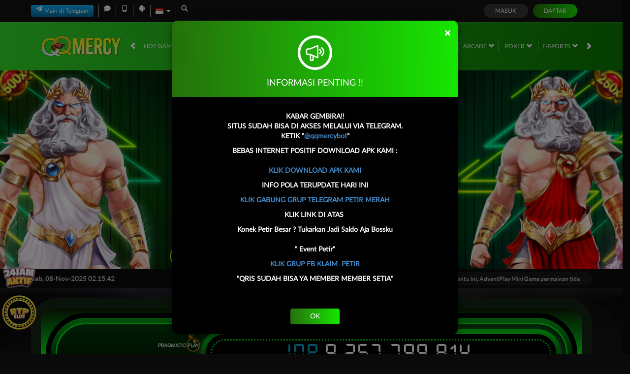

--- FILE ---
content_type: text/css; charset=utf-8
request_url: https://scaffoldinginbirmingham.com/Content/Theme/normad-beta-desktop-dark-green-css?v=eFUJbDH01hhgQW3rnPa8dD8eQCPxZh9cmoKNBIImyzE1
body_size: 9029
content:
.bonus-slider-modal .modal-body{background-color:#171717}.bonus-slider-modal .modal-footer{background-color:#171717;border-color:#171717}.bonus-slider-modal .activation-button{background-color:#18a600;color:#fff}.bonus-slider-modal .activation-button:hover{background-color:#138700;color:#fff}.bonus-slider-modal .close-button{background-color:#454545}.bonus-slider-modal .close-button:hover{background-color:#3e3e3e}.bonus-slider-modal .bonus-form{background-color:#202020;color:#dad9d9;border-top-color:#8c8c8c;box-shadow:0 0 15px rgba(0,0,0,.2)}.bonus-controls-field .bonus-control-button{background-color:#e4e4e4;color:#525252}.bonus-controls-field .bonus-amount{background-color:#0e0e0e;color:#18a600}.bonus-range .bubble{color:#fff;border-color:#18a600;background:#0e0e0e}.bonus-range .bubble::before{border-color:rgba(233,154,1,0);border-top-color:#18a600}.bonus-range .bubble::after{border-color:rgba(14,14,14,0);border-top-color:#0e0e0e}.standard-form-note.claim-note span,.standard-form-note.claim-note strong{color:#fff}.claim-item{background-color:#171d16;color:#2dd80b;border:1px solid #19341a}.claim-item-type .expiration-countdown [data-section]{background:#142b15}.bonus-progress .progress{background:#555}.bonus-progress .progress-bar.progress-bar-success{background:linear-gradient(to right,#a4c165 0%,#6dcf67 100%)}.claim-info-modal h4{color:#fff}.claim-item .claim-button,.claim-item .activation-button,.claim-item .cancellation-button,.claim-item .expiration-button{background-color:#099e00;color:#fff}.claim-item .claim-button{border-color:#e4ff23;color:#000;background:#00ff23;background:-moz-linear-gradient(top,#00ff23 0%,#009d16 100%);background:-webkit-linear-gradient(top,#00ff23 0%,#009d16 100%);background:linear-gradient(to bottom,#00ff23 0%,#009d16 100%)}.claim-item .claim-button:hover,.claim-item .activation-button:hover,.claim-item .cancellation-button:hover,.claim-item .expiration-button:hover{background-color:#0eff00}.contact-us-list li h6{color:#787878;color:#fff}.contact-us-list li a{color:#0ef700}.announcement-outer-container{background-color:#0c0c0c;color:#b5b5b5}.announcement-container>[data-section="announcements"]{background-color:#171717}.home-inner-container{background-color:#122612}.home-progressive-jackpot{background-image:linear-gradient(#0c1c06,#00e419,#0c1c01)}.home-progressive-jackpot .inner-container{background-image:linear-gradient(#05a316,#000)}.home-progressive-jackpot .border-container{border-color:#04e418}.home-progressive-jackpot .jackpot-container,.jackpot-container{background-image:linear-gradient(#00da18,#062009)}.jackpot-container{box-shadow:0 5px 15px #afff9080}.home-progressive-jackpot .jackpot-border-container,.jackpot-border-container{border-color:#04e418}.home-progressive-jackpot .jackpot-currency,.jackpot-currency{color:#0da6d0}.popular-game-title-container{color:#fff}.popular-game-title-container>i{border-bottom-color:#40ad34;border-top-color:#0d0d0d}.popular-game-title-container a{background-color:#0eff00;color:#000}.info-center-container h2{color:#2dd80b}.info-center-container h3{border-left-color:#2aff00}.info-center-container a{color:#0ef700}.info-center-container .panel-group .panel-heading{background-color:#1e1e1e}.info-center-container .panel-group .panel-heading .glyphicon-question-sign{color:#a5a5a5}.info-center-container .panel-group .panel-title a{color:#2aff00}.info-center-container .panel-default>.panel-heading+.panel-collapse .panel-body{background-color:#151515}.about-us-container h5[data-title="safe-and-secure-gaming-environment"]{color:#00b4bf}.about-us-container h5[data-title="customer-experience"]{color:#00bf99}.about-us-container h5[data-title="fast-and-secure-payments"]{color:#9e5bff}.about-us-container h5[data-title="sky-is-not-the-limit"]{color:#ff1688}.about-us-container .inner-box{background-color:#191919;border-color:#0b7900}.about-us-container .game-panel li>p{color:#fff}.message-detail-title{color:#fff;border-bottom-color:#d5d5d5}.replied-message{color:#e0e0e0;border-bottom-color:#26710c}.replied-message[data-creator="true"] .replied-message-content{background-color:#171d16}.replied-message[data-message-type="announcement"]{background-color:#000}.message-table{color:#d5d5d5}.message-table-header .buttons-container a{color:#d5d5d5}.message-table-header .buttons-container a:hover{background-color:#099e00;color:#fff}.message-table-body .checkbox-column,.message-table-body .message-column{border-top-color:#243322}.confirmation-message-modal .modal-header{background-color:#263366;border-bottom-color:#bababa}.confirmation-message-modal h4.modal-title{color:#fff}.confirmation-message-modal .modal-body{background-color:#dbdbec}.confirmation-message-modal .confirm-btn.blank{background:#dcdbed;color:#808080}.confirmation-message-modal .confirm-btn{background:#808080;color:#fff;border-color:#808080}.confirmation-message-modal .confirm-btn:hover{background:#dcdbed;color:#808080}.confirmation-message-modal .confirm-btn.blank:hover{background:#808080;color:#fff}.mobile-app-container .logo-container{background-color:#032300}.mobile-app-container .title-container{color:#2dd80b}.mobile-app-container .link-container a:hover{background-color:#1f1d1a}.mobile-app-container .nav-tabs{border-bottom-color:#2dd80b}.mobile-app-container>.nav-tabs a{color:#ccc}.mobile-app-container .nav-tabs>li.active>a,.mobile-app-container .nav-tabs>li.active>a:hover,.mobile-app-container .nav-tabs>li.active>a:focus{background-color:#111;color:#2dd80b;border-color:#2dd80b;border-bottom-color:transparent}.mobile-app-container .nav>li>a:hover,.mobile-app-container .nav>li>a:focus{background-color:#032300;color:#2dd80b;border-color:#2dd80b #2dd80b #2dd80b}.mobile-app-container .tab-pane .note{color:#f00}.mobile-app-container .tab-pane .important{color:#ff9600}.mobile-app-container a{color:#ccc}.profile-container .section-heading{color:#fff}.profile-container .mobile-info-button{border-color:#0eff00;color:#0eff00}.profile-container .mobile-info-button:hover{background-color:#171d16;color:#fff}.promotion-side-menu,.promotion-list{background-color:#111;border-color:#111}.promotion-side-menu>h5{color:#1eaa14}.promotion-side-menu>a{border-bottom-color:#191714;color:#fff}.promotion-side-menu>a[data-active="true"],.promotion-side-menu>a:hover{background:linear-gradient(to right,#1b800f 0%,#2aff00 100%);border-left-color:#2aff00}.promotion-item{background:linear-gradient(to right,#21421d 0%,#1a2319 100%)}.promotion-item .promotion-footer{color:#fff}.promotion-item .click-for-get-promo-button{background:linear-gradient(to right,#26700c 0%,#16e601 100%);color:#fff}.promotion-item .click-for-get-promo-button:hover{background:linear-gradient(to right,#16e601 0%,#26700c 100%)}.promotion-item-details{background-color:#111;color:#fff}.promotion-item-details .click-for-get-promo-button{background:#26700c;background:linear-gradient(to right,#26700c 0%,#16e601 100%)}.promotion-item-details .click-for-get-promo-button:hover{background:#16e601;background:linear-gradient(to right,#16e601 0%,#26700c 100%)}.register-done-container{color:#d5d5d5}.register-done-container>h2{color:#fff}.register-done-container>h2 span{color:#16e601}.register-done-container>img{background-color:transparent}.register-done-container .btn-deposit{background:#26700c;background:linear-gradient(to left,#26700c 0%,#16e601 100%)}.register-done-container .btn-deposit:hover{background:#26700c;background:linear-gradient(to right,#26700c 0%,#16e601 100%)}.register-done-container .standard-button-group .btn{border-color:#16e601;color:#fff}.register-done-container .standard-button-group .btn:hover{border-color:#363636;background:#363636}.register-done-container .register-verification-done{border-color:#16e601;background:#16e6014f}.register-done-container .register-verification-done .info{color:#fff;border-color:#fff}.register-done-container .register-verification-done a{color:#16e601}.provider-slide{background-color:#0b7800;background-image:linear-gradient(to bottom,#0b7800 0%,#132311 100%);border-color:#16e401}.provider-slide>i{color:#fff}.provider-slide>i:hover{background-color:rgba(255,255,255,.05)}.game-description-container .game-title{color:#fff}.game-description-container .game-description{color:#fff}.progressive-jackpot .jackpot-container{color:#302e2e}.deposit-container .standard-form-note a{color:#fba501}.deposit-container .formatted-balance{color:#fba501}.deposit-container .bank-info{background-color:#242424;background-image:none}.deposit-container .deposit-form-group .form-control{border:1px solid #646464}.deposit-summary-container,.withdrawal-summary-container{border:1px solid #1e1e1e}.deposit-summary-container .deposit-summary-header,.withdrawal-summary-container .withdrawal-summary-header{background-color:#1e1e1e}.deposit-summary-container .deposit-summary-content,.withdrawal-summary-container .withdrawal-summary-content{background-color:#111}.deposit-summary-container .deposit-summary-header .summary-transfer-amount,.withdrawal-summary-container .withdrawal-summary-header .summary-transfer-amount{color:#17dd02}.bank-info{background-color:#141414;background:linear-gradient(to bottom,#141414 0%,#242424 100%)}.bank-info hr{border-top:1px solid #000;border-bottom:1px solid #393939}.bank-info h1,.bank-info h2,.bank-info [data-bank-info="details"] span{color:#fff}.bank-info [data-bank-info="qrcode"]{background-color:transparent}.deposit-container .real-deposit-amount,.deposit-container .deposit-amount input.form-control,.deposit-container .deposit-amount .currency-suffix{color:#17dd02}.withdrawal-container .withdrawal-form-group .form-control{border:1px solid #646464}.withdrawal-container .total-balance{color:#1eaa14;border-bottom:1px solid #0a4200}.withdrawal-container .bank-info{background-color:#242424;background-image:none}[data-container-background="general"]{background-color:#0d0d0d}[data-container-background="home"]{background-color:#0d0d0d}[data-container-background="slots"]{background-color:#0d0d0d}[data-container-background="arcade"]{background-color:#0d0d0d}[data-container-background="crash-game"]{background-color:#0d0d0d}[data-container-background="casino"]{background-color:#000}[data-container-background="race"]{background-color:#000}[data-container-background="others"]{background-color:#0d0d0d}.free-play{color:#d3d3d3}.free-play:hover{color:#fff}.play-now{color:#fff;background:#26700c;background:linear-gradient(to right,#26700c 0%,#16e601 100%)}.play-now:hover{color:#fff;background:#16e601;background:linear-gradient(to right,#16e601 0%,#26700c 100%)}.games-list-container{background-color:rgba(19,27,17,.74)}.games-list-container .filter-section{background-color:#0b7800;background:linear-gradient(to right,#0b7800 0%,#132511 100%)}.games-list-container .filter-section input[type=text]{border-color:#16e301;background:#002301;color:#fff}.games-list-container .filter-section:after{background-color:#0e5407;color:#fff}.games-list-container .category-filter-link{color:#fff}.games-list-container .category-filter-link.active,.games-list-container .category-filter-link:hover{background-color:#0eff00;color:#fff}.game-list-title{background-image:linear-gradient(transparent calc(50% - 1px),#fff 2px,transparent calc(50% + 1px))}.game-list-title>div{background-color:inherit;color:#edeff6}.game-list-title{background-color:#02071c}.provider-outer-container,.game-list,.games-list-container .game-info,.popular-game-title-container+.game-list-container{background-color:#0c0c0c;border-color:#0eff00}.game-list .game-item{background-color:#1fa007;background-image:linear-gradient(to bottom,#1fa007 0%,#184e05 100%)}.game-list .game-name{color:#fff}.game-list .provider-name{color:#32de29}.game-list .link-container{background-color:rgba(6,0,15,.85)}.game-list .wrapper-container:hover{background:#000}.large-game-list-container{background:#151c21bd}.large-game-list-container .section-heading h4{color:#2aff00}.large-game-list-container .large-game-list-section{border:3px solid #0eff00;background:#0c0c0c}.large-game-list-container .large-game-list .play-now{background:#099e00}.large-game-list-container .large-game-list .play-now:hover{background:#0e6b09}.large-game-list-container .large-game-list .free-play{color:#000;background:#fff}.large-game-list-container .large-game-list .free-play:hover{color:#000;background:#b7b4b4}.large-game-list .link-container{background-color:#000000b2}.large-game-list .bottom-link-container{background-color:#091122}.arcade-game-list,.crash-game-game-list{background-color:rgba(3,13,58,.85)}.large-game-list li{background:linear-gradient(180deg,rgba(0,0,0,0) 25%,#36fe16 100%)}.large-game-list img{background:linear-gradient(180deg,#0d0d0d 25%,#003910 100%)}.large-game-list li a.game-info{border-color:#099e00;color:#099e00}.large-game-list li a.game-info:hover,.large-game-list li a.game-info:focus{color:#0ef700;border-color:#0ef700}body{background-color:#0a0a0a}.topbar-container{border-bottom-color:#111;background-color:#111}.topbar-left-section .topbar-item{color:#d5d5d5}.topbar-left-section .topbar-item+.topbar-item{border-left-color:#ccc}.topbar-left-section .topbar-item a{color:#6c6c6c}.topbar-left-section .topbar-item a:hover{color:#0ef700}.topbar-left-section .language-selector-container{color:#fff}.topbar-left-section .language-selector-trigger:after{border-color:transparent;border-top-color:#fff}.topbar-left-section .language-selector-trigger[data-active='true']:after{border-bottom-color:#fff}.topbar-left-section .language-selector{background-color:#0b0917}.topbar-left-section .language-selector li{background-color:#262626}.topbar-left-section .language-selector li:hover{background-color:#0b7800}.site-header{background:linear-gradient(to right,#32de29 0%,#0b7800 100%);box-shadow:inset 0 2px 1px rgba(255,255,255,.1)}.top-menu>li{color:#fff}.top-menu>li+li:before{background:#5db954}.top-menu>li[data-active="true"],.top-menu>li:hover{color:#62ff00}.top-menu .game-list-container{background-color:rgba(2,25,0,.98);border-bottom-color:#32de29}.top-menu .games-container>li{background:linear-gradient(180deg,rgba(0,0,0,0) 25%,#36fe16 100%)}.top-menu .games-container>li:hover>a{background-color:rgba(73,119,52,.3)}.top-menu .games-container>li>a img{background:linear-gradient(180deg,#0d0d0d 25%,#003910 100%)}.site-content-container{background-color:#0d0d0d}.site-contacts{background:#0eff00;background-image:linear-gradient(to bottom,#0eff00 0%,#184e05 100%)}.site-contacts .contact-list li a{background-color:#0c0c0c;color:#fff}.site-contacts .contact-list li a i{background-color:#26720c}.site-info-container{background-color:#141414}.site-info-container .section-title{color:#d5d5d5}.site-info-inner-container{color:#828282}.site-info-inner-container .site-links-container{border-color:#353535}.site-info-inner-container .footer-links li a,.footer-links li a{color:#7f8e73}.site-info-inner-container .footer-links li a:hover,.footer-links li a:hover{color:#0ef700}.site-info-inner-container .support-list li{border-color:#0c7901}.copyright-info-container{border-top-color:#272727;color:#d5d5d5}.copyright-info-container .copyright{color:#fff}.register-page-link a{color:#0ef700}.register-modal .modal-body,.forgot-password-modal .modal-body{background-color:#1e1e1e;color:#8c856c}.login-panel{color:#fff}.login-panel input[type=text],.login-panel input[type=password]{background-color:#0b0b0b;border-color:#1a1a1a}.login-panel .login-button{background:#363636}.login-panel .login-button:hover{background:#5a5959}.login-panel .register-button{background:#26700c;background:linear-gradient(to right,#26700c 0%,#16e601 100%)}.login-panel .register-button:hover{background:#16e601;background:linear-gradient(to right,#16e601 0%,#26700c 100%)}.login-panel .forgot-password-link{color:#6c6c6c}.login-panel .forgot-password-link:hover{color:#0ef700}.modal-header{background-color:#26700c;background-image:linear-gradient(to right,#26700c 0%,#16e601 100%);color:#fff}.register-modal .modal-header,.forgot-password-modal .modal-header{background-color:#1e1e1e;background-image:none;color:#fff}.modal-header .close{color:#fff}.modal-body{background-color:#000;color:#fff}.modal-footer{background:#000;color:#fff;border-top:1px solid rgba(224,224,224,.2)}.modal-footer .btn-secondary{background:none;color:#fff}.modal-footer .btn-secondary:hover{color:#26700c}.modal-footer .btn-primary{color:#fff;background:#26700c;background-image:linear-gradient(to right,#26700c 0%,#16e601 100%)}.modal-footer .btn-primary:hover{background:#16e601;background-image:linear-gradient(to right,#16e601 0%,#26700c 100%)}.popup-modal [data-popup="maintenance"] p span{background:#fff;color:#26700c}.standard-form-content{background:#111;color:#fff}.standard-form-title{color:#2dd80b}.standard-form-sub-title{border-left-color:#2aff00}.standard-form-note{background:#26700c}.standard-form-note a{color:#00fc12}.standard-reporting-control-group>input{background-color:#0c0914;border-color:#1f1632;color:#a7a7a7}.standard-form-content .table thead,.standard-reporting-scroll-container .table thead{background-color:#192417;border-color:#364833}.standard-form-content .table thead tr th,.standard-reporting-scroll-container .table thead tr th{border-color:#364833;color:#fff}.standard-form-content .table tbody,.standard-reporting-scroll-container .table tbody{background-color:#121711}.standard-form-content .table tbody td,.standard-reporting-scroll-container .table tbody td{border-color:#364833;color:#bbb}.table{color:#bbb}.standard-required-message,.field-validation-error{color:#f00}.standard-inline-form-group label{color:#fff}.standard-inline-form-group .form-control,.standard-form-content .form-control,.mobile-app-container .mobile-app-select{background-color:#0b0b0b;border-color:#1a1a1a;color:#fff}.mobile-app-container .mobile-app-select .active a,.mobile-app-container .mobile-app-select a:hover{background-color:#1b800f}.standard-inline-form-group .form-control[disabled],.standard-inline-form-group .form-control[readonly]{background-color:#10170f}.standard-inline-form-group [data-section="asterisk"]{color:#f00}.standard-button-group .btn-primary,.standard-reporting-control-group .btn-primary,.deposit-container .reveal-bank-account-button{background:#26700c;background-image:linear-gradient(to right,#26700c 0%,#16e601 100%);color:#fff}.standard-button-group .btn-primary:hover,.standard-reporting-control-group .btn-primary:hover,.deposit-container .reveal-bank-account-button:hover{background:#16e601;background-image:linear-gradient(to right,#16e601 0%,#26700c 100%)}.expiration-countdown [data-section]{background-color:#228d09;color:#fff;border-color:#a9a9a9}.expiration-countdown [data-value]{background-color:#f6f6f6;color:#228d09}.copy-input-button-field .copy-input-button{color:#fff;background:linear-gradient(to right,#26700c 0%,#16e601 100%)}.copy-input-button-field .copy-input-button:hover{color:#fff;background:linear-gradient(to right,#16e601 0%,#26700c 100%)}.standard-profile-bar{background-color:rgba(25,37,23,.98);color:#d5d5d5}.standard-profile-bar .username-field .username{color:#099e00}.standard-profile-bar .balance-field .balance{color:#2afe00}.standard-profile-bar .user-field .loyalty-info-container>div a{background-color:#1b800f}.standard-nav-bar .nav-bar-title{color:#2dd80b}.standard-nav-bar a{border-color:#171d16;background-color:#171d16;color:#fff}.standard-nav-bar a[data-active="true"]{background-color:#26700c;background-image:linear-gradient(to right,#26700c 0%,#16e601 100%)}.standard-nav-bar a:not([data-active="true"]):hover{border-color:#2aff00;color:#2aff00}.standard-side-menu{background-color:#111;color:#1eaa14}.standard-side-menu a{border-color:#171d16;background-color:#171d16;color:#fff}.standard-side-menu a[data-active="true"]{background-color:#2aff00;background-image:linear-gradient(to right,#1b800f 0%,#2aff00 100%)}.standard-side-menu a:not([data-active="true"]):hover{border-color:#2aff00;color:#2aff00}.user-info{color:#fff}.user-info .user-main-info{background:#1d1d1d;box-shadow:0 4px 4px 0 #00000040}.user-info .balance>span,.user-info .balance>a>span{color:#00fc12}.user-info .balance .locked-balance{background:#3b384a;color:#fff}.user-info .balance .locked-balance span{color:#00fc12}.referral-section .referral-code-container{border-color:#2aff00}.referral-section .referral-code-copy-btn,.referral-box-container .referral-box .referral-box-icon,.whitelisted-domains-link{background:linear-gradient(to right,#1b800f 0%,#2aff00 100%)}.referral-section .referral-social-media-container .referral-social-media button{filter:invert(100%) invert(59%) sepia(9%) saturate(7481%) hue-rotate(69deg) brightness(120%) contrast(116%)}.referral-box-container .referral-box{background-color:#184d0d;border-color:#2aff00}.referral-box-container .referral-box span{color:#2aff00}.update-verification-note{background-color:#132510}.update-verification-note p{color:#2aff00}.change-referral-code a,.referral-box a{color:#16e601}.referral-container a:hover,.change-referral-code a:hover,.referral-box a:hover{color:#26700c}.user-info .vendor-balances-container{border:3px solid #0eff00}.user-info .dropdown-menu.vendor-balances-container{background-color:rgba(0,0,0,.85)}.user-info .vendor-balances-container .vendor-balances-header,.user-info .vendor-balances-container strong{color:#0eff00}.user-info .vendor-balances-container .vendor-balances-header{border-bottom:2px solid #0eff00}.site-description,.site-description h1,.site-description h2,.site-description h3,.site-description p,.site-description a,.site-description div,.site-info .site-info-title p,.site-footer .copyright,.site-info .site-info-description p{color:#828282}.site-info .site-info-title h3,.footer-section-title,.provider-container>legend,.site-info .site-info-description h4,.percentCount{color:#d5d5d5}.footer-links>li+li>a,.footer-separator,.site-info .site-info-title,.site-info .site-info-description.with-seperator+.with-seperator,.provider-container{border-color:#363538}.footer-info-container .site-info:not(:last-child):after{background-color:#363538}.percentCount{font-family:inherit}.progressbar{background:#0a0909!important}.proggress{background:#00f923!important}.site-footer{background-color:#141414}.download-apk{color:#fff}.download-apk .h2 span{color:#2bcb22}.download-apk-section i{color:#2bcb22}.standard-form-note strong{color:#2aff00}.standard-form-note span{color:#2aff00}.claim-item-type>div{background-color:#19341a}.standard-content-info h2{color:#2dd80b}.standard-content-info .standard-content-block{background-color:#192417}.bank-info-container .carousel-indicators .active{background-color:#2dd80b}.profile-summary-table.table tbody{background-color:inherit}.otp-hr{border-color:#2dd80b}.request-otp-button,.request-otp-button:hover,.contact-verification-link,.contact-verification-link:hover{border-color:#2dd80b;color:#2dd80b}.otp-input{border-color:#2dd80b}.standard-reporting-control-group>label{color:#bbb}.standard-form-content .offline-container{color:#fff}.standard-reporting-scroll-container .table .grid-totals{background-color:#192417;border-color:#364833}.payment-method-selection input[type="radio"]:checked+label{background:#50c22e;background-image:linear-gradient(to bottom,#50c22e 0%,#2a7118 100%)}.withdrawal-container .real-withdrawal-amount,.withdrawal-container .withdrawal-amount input.form-control,.withdrawal-container .withdrawal-amount .currency-suffix{color:#2dd80b}.withdrawal-container .formatted-balance{color:#2dd80b}[data-payment-gateway="qris"] .qris-qr-code-container a{background:linear-gradient(to right,#26700c 0%,#16e601 100%)}.notification-tabs .notification-tab-item{background-color:#333}.notification-tabs .notification-tab-item[data-active="true"]{background:#50c22e;background-image:linear-gradient(to bottom,#50c22e 0%,#2a7118 100%)}.notification-list .notification-item{background-color:transparent}.notification-list .notification-item[data-seen="false"]{background-color:#555}.unread-announcements-popup{border-color:#077d00}.unread-announcements-popup:before{border-bottom-color:#077d00}.notification-popup-body .notification-footer{background:#50c22e;background-image:linear-gradient(to bottom,#50c22e 0%,#2a7118 100%);border-color:#50c22e}.top-tab-container a{background-color:#111}.top-tab-container a[data-active="true"],.top-tab-container a:hover{background:linear-gradient(to right,#1b800f 0%,#2aff00 100%)}.loyalty-container .standard-form-content{background-color:#111}.mission-container .mission-item{background-color:#171d16}.mission-container .mission-item .mission-action-container{background-color:#121711}.mission-container .mission-item .mission-action-container .action-button{background-color:#273525}.mission-container .mission-item .mission-action-container .action-button:hover{background-color:#2c3e29}.mission-container .mission-item[data-status="claimable"] .mission-action-container .action-button{background:#16e601;background:linear-gradient(to right,#16e601 0%,#26700c 100%)}.mission-container .mission-item[data-status="claimable"] .mission-action-container .action-button:hover{background:#26700c;background:linear-gradient(to right,#26700c 0%,#16e601 100%)}.daily-reward-container .standard-secondary-button{background:#26700c;background:linear-gradient(to right,#26700c 0%,#16e601 100%)}.daily-reward-container .standard-secondary-button:hover{background:#16e601;background:linear-gradient(to right,#16e601 0%,#26700c 100%)}.benefit-container .benefit-list .benefit-card{background-color:#171d16;border:#171d16}.benefit-container .benefit-list .benefit-card>div{background-color:#273525}.level-progress-section .bar .xp-tooltip{background-color:#8aac71;color:#fff;border-left:1px solid transparent;border-right:1px solid transparent;border-top:1px solid #8aac71}.level-progress-section .bar .xp-tooltip::before{border-top:5px solid #8aac71;border-left:5px solid transparent;border-right:5px solid transparent}.loyalty-container .loyalty-menu a{background-color:#171d16}.loyalty-container .standard-nav-bar a{background-color:transparent}.loyalty-container .standard-nav-bar a[data-active="true"]{background-color:#171d16}.loyalty-container .loyalty-history-filter select{background-color:#171d16;border-color:#364833}.loyalty-history-list .loyalty-history-item{background-color:#171d16}.how-it-works-container .how-it-works-section .how-it-works-section-title{color:#16e601}.event-list-container .event-list .event-item .event-info .event-time{color:#aaa}.daily-reward-container .double-xp-countdown-container{background-color:#273525}.daily-reward-container .expiration-countdown [data-section="minutes"]:after,.daily-reward-container .expiration-countdown [data-section="seconds"]:after,.daily-reward-container .expiration-countdown [data-value]{color:#39bb2e}.level-progress-section .bar{background-color:#333}.introjs-tooltiptext.introjs-tooltiptext .subtitle{color:#2dd80b}.introjs-tooltiptext.introjs-tooltiptext p{color:#333}.introjs-nextbutton.introjs-nextbutton{background-image:linear-gradient(to right,#31dd28 0%,#0b7800 100%)}.introjs-bullets.introjs-bullets ul li a.active,.introjs-bullets.introjs-bullets ul li a:hover{background-color:#2dd80b}.introjs-skipbutton.introjs-skipbutton{color:#6c6c6c}.referral-features .referral-features-item{background-color:#212121}.referral-features .referral-features-item .feature-icon>div{background:linear-gradient(to bottom,#1b800f 0%,#2aff00 100%)}.referral-features .referral-features-item .feature-info p{color:#2dd80b}.referral-verification-container .standard-form-note{background-color:#363636}.referral-verification-container .standard-form-note.with-icon{background-color:#5f5858}.simple-form-note,.referral-verification-container .standard-form-note,.standard-form-note.with-icon>div:last-child p{color:#2dd80b}.pending-verification-container .icon-container{background-color:#2dd80b}.pending-verification-container p{color:#2dd80b}.referral-verification-container .verification-footer .line{background-color:#ccc}.referral-verification-container [data-is-whatsapp-verified="false"] .profile-link{background:linear-gradient(to bottom,#1b800f 0%,#2aff00 100%)}.referral-verification-container [data-is-whatsapp-verified="false"] .profile-link:hover{background:linear-gradient(to bottom,#2aff00 0%,#1b800f 100%)}.deposit-summary-container .deposit-summary-content .deposit-summary-footer,.withdrawal-summary-container .withdrawal-summary-content .withdrawal-summary-footer{border-top:1px solid #303030}.payment-maintenance-container,.remarks-container{background:#1e1e1e;color:#fff}.payment-maintenance-container i,.remarks-container i{background-color:#f00;color:#fff;border-color:#fff}.remarks-container{border-color:#2dd80b;background:#171d16}.remarks-container i{background-color:transparent;border-color:#2dd80b;color:#2dd80b}.register-modal .payment-method-container{background-color:#363636}.popover{background-color:#171d16;border-color:#2aff00;color:#fff}.popover.top .arrow{border-top-color:#2aff00}.popover.top .arrow:after{border-top-color:#171d16}[data-payment-gateway] .download-qr-button{background:linear-gradient(to right,#26700c 0%,#16e601 100%);color:#fff}.bank-info .bank-account-number-container img,.bank-info .download-qr-code-button img{filter:invert(1)}[data-payment-gateway] .destination-account-number-container.destination-account-number-container img,[data-payment-gateway] .va-account-number.va-account-number img{filter:initial}[data-payment-gateway] .download-qr-button img{filter:invert(1)}.pending-transactions-container .pending-transactions-item{color:#fff;background-color:#1d1d1d}.pending-transactions-container .pending-transactions-item [data-payment-gateway]{background-color:#222;color:#fff}.pending-transactions-container.pending-transactions-container [data-payment-gateway] .destination-account-number-container img{filter:invert(1)}.pending-transactions-container .pending-transactions-item [data-payment-gateway] .destination-account-bank-info>div>img{filter:initial}.pending-transactions-container .pending-transactions-item .pending-transaction-remarks-container{border-color:#fff3;color:#fff;background-color:#ffffff0f}.modal-body .pending-transaction-summary-container,.claim-info-modal .alert-container,.payment-account-creation-remarks{border-color:#2dd80b;color:#fff;background-color:#192417}.modal-body .pending-transaction-summary-container .pending-transaction-summary-footer{border-top-color:#2dd80b}.modal-body .pending-transaction-summary-container .pending-transaction-summary-footer a{color:#fff;background-color:#26700c}.otp-popup .otp-popup-content{background-color:#212121}.otp-fake-inputs div{background-color:#000;color:#fff}.otp-fake-inputs div.filled,.otp-fake-inputs div.focused{border-color:#26700c}.otp-popup .otp-popup-content .resend-button{color:#0f0}.otp-popup .otp-popup-content .standard-secondary-button:disabled{background:#3a3943;color:#ffffff4d;border-color:#403d6380}.modal-body .pending-transaction-details-container{background-color:#242424;border-color:rgba(224,224,224,.09);color:#fff}.modal-body .pending-transaction-details-container .pending-transaction-details-item{background-color:#0e0e0e;border-color:#0e0e0e}.modal-body .pending-transaction-details-container .pending-transaction-details-item .transaction-icon{filter:none}.modal-body .pending-transaction-details-container .pending-transaction-details-item hr{border-color:rgba(224,224,224,.2)}.modal-standard-header{color:#fff}.modal-standard-header:after{background-image:linear-gradient(90deg,rgba(255,255,255,0) 0%,rgba(255,255,255,.9) 46.29%,rgba(255,255,255,0) 100%)}.bonus-selection-popup .bonus-selection-popup-content{background:#0e0e0e}.bonus-selection-list .bonus-selection-card+.remarks-container{background:#1adb0517;color:#fff;border-color:#1adb05}.mobile-app-password-form .standard-form-note span{color:#2aff00}.notification-list .notification-item{background:#060201;border-color:#242424}.notification-list .notification-item[data-seen="false"]{background:#022100;border-color:#066800}.notification-list .notification-item .notification-header .notification-label{background:#077d00}.notification-list .notification-item .notification-title-container .notification-title-content h3{color:#fff}.notification-popup-body .notification-popup-title,.notification-popup-body .notification-tabs .notification-tab-item,.notification-popup-body .notification-tabs .notification-tab-item[data-active="true"]{background:#000}.empty-notification-container .empty-notification-image{background:#333}.loyalty-level-benefits-section{background:#0e0e0e;border-color:#353535}.loyalty-level-container .loyalty-level-item .loyalty-level-badge-container{background:#121212}.loyalty-level-container .loyalty-level-item[data-selected="true"] .loyalty-level-badge-container{background:#202020}.loyalty-level-container .loyalty-level-item .loyalty-level-progress-container .loyalty-level-progress-point{background:#252525;border-color:#252525}.loyalty-level-container .loyalty-level-item .loyalty-level-progress-container .loyalty-level-progress-bar{background:#252525}.loyalty-level-benefits-container{background:#141414}.loyalty-level-benefits-container .loyalty-level-benefits-list .loyalty-level-benefits-list-item{background:#252525}.standard-form-title.with-back-icon span{color:#fff}.loyalty-container .standard-form-title{border-color:#00d918}.loyalty-reward-container{border-color:#353535;background-color:#0e0e0e}.loyalty-reward-container .tab-filter .tab{background-color:#1e1e1e}.loyalty-reward-container .tab-filter input:checked+.tab{background-color:#393939}.loyalty-reward-container .category-title::before{background-color:#00d918}.loyalty-reward-container .loyalty-reward-button{background-image:linear-gradient(to right,#00d918,#073e0d)}.loyalty-reward-container .loyalty-reward-button.disabled{background:#fff3}.loyalty-reward-container .flash-sale-container .item{background-color:#191919;border-color:#101010}.loyalty-reward-container .lucky-draw-container .item{background-color:#191919;border-color:#28282800}.loyalty-reward-container .other-product-container .item{background-color:#191919;border-color:#28282800}.loyalty-reward-container .flash-sale-container::-webkit-scrollbar-thumb,.loyalty-reward-container .lucky-draw-container::-webkit-scrollbar-thumb,.loyalty-reward-container .other-product-container::-webkit-scrollbar-thumb{background:#58585a}.search-header .search-title img{filter:invert(64%) sepia(31%) saturate(5832%) hue-rotate(70deg) brightness(121%) contrast(115%)}.standard-remark-notification .remark-notification-content span{color:#16e601}.set-as-default-button{color:#16e601;border-color:#16e601}.notification-list .notification-item .notification-play-button{background:#077d00}.claim-item .claim-title .free-spin-note{color:#099e00}.floating-action-button .floating-action-button-item{background:linear-gradient(90deg,#26700c 0%,#16e601 100%);border-color:#1bac09;box-shadow:0 4px 24px 0 #0ef70080}.bonus-selection-container,.bonus-selection-list .bonus-selection-card.selected{background:#104505;border-color:#1bbb05}.bonus-selection-list .bonus-selection-card.selected .bonus-selection-card-footer{background:#104505}.bonus-selection-list .bonus-selection-card.selected .bonus-selection-card-content .bonus-selected{background:#1bbb05}.simple-modal .btn-secondary{border:1px solid #16e601;color:#16e601}.standard-outline-button.standard-outline-button{border-color:#16e601}.standard-remarks-container .standard-remarks-content-container p span{color:#16e601}.table .table{color:#bbb}

--- FILE ---
content_type: image/svg+xml
request_url: https://dsuown9evwz4y.cloudfront.net/Images/~normad-beta/dark-green/desktop/layout/mobile.svg?v=20250528
body_size: 1285
content:
<?xml version="1.0" encoding="utf-8"?>
<!-- Generator: Adobe Illustrator 24.1.2, SVG Export Plug-In . SVG Version: 6.00 Build 0)  -->
<svg version="1.1" id="Layer_1" xmlns="http://www.w3.org/2000/svg" xmlns:xlink="http://www.w3.org/1999/xlink" x="0px" y="0px"
	 viewBox="0 0 48 48" style="enable-background:new 0 0 48 48;" xml:space="preserve" fill="#fff">
<path d="M34.2,0.8H14.1c-2.4,0-4.3,1.9-4.3,4.3v37.4c0,2.4,1.9,4.3,4.3,4.3h20.1c2.4,0,4.3-1.9,4.3-4.3V5.1
	C38.5,2.8,36.6,0.8,34.2,0.8z M24.2,44c-1.6,0-2.9-1.3-2.9-2.9c0-1.6,1.3-2.9,2.9-2.9c1.6,0,2.9,1.3,2.9,2.9
	C27,42.7,25.8,44,24.2,44z M34.2,34.3c0,0.6-0.5,1.1-1.1,1.1h-18c-0.6,0-1.1-0.5-1.1-1.1v-28c0-0.6,0.5-1.1,1.1-1.1h18
	c0.6,0,1.1,0.5,1.1,1.1V34.3z"/>
</svg>


--- FILE ---
content_type: image/svg+xml
request_url: https://dsuown9evwz4y.cloudfront.net/Images/icons/telegram-btn-icon.svg?v=20250528
body_size: 1223
content:
<svg width="15" height="14" viewBox="0 0 15 14" fill="none" xmlns="http://www.w3.org/2000/svg">
<g clip-path="url(#clip0_8_9313)">
<path d="M13.056 1.19928L0.377253 6.10557C0.36971 6.10848 0.362397 6.11195 0.355378 6.11596C0.252565 6.17421 -0.464935 6.61307 0.546784 7.00655L0.557175 7.01038L3.5762 7.98573C3.59923 7.99321 3.62362 7.99557 3.64766 7.99264C3.6717 7.98971 3.69481 7.98157 3.71538 7.96878L11.2035 3.29682C11.2218 3.28536 11.2423 3.27765 11.2636 3.27413C11.3678 3.2569 11.6678 3.22464 11.478 3.46553C11.2633 3.73897 6.1487 8.32233 5.58104 8.83065C5.54831 8.86004 5.52806 8.90083 5.52444 8.94467L5.27671 11.8978C5.27667 11.9279 5.28365 11.9575 5.29708 11.9845C5.31052 12.0114 5.33003 12.0348 5.35409 12.0528C5.38822 12.0743 5.42836 12.0843 5.46859 12.0812C5.50881 12.0782 5.54699 12.0623 5.57749 12.0359L7.37124 10.4327C7.39958 10.4074 7.43572 10.3925 7.47367 10.3906C7.51162 10.3887 7.5491 10.3998 7.57987 10.4221L10.7094 12.6943L10.7195 12.7012C10.7952 12.7479 11.6133 13.224 11.8496 12.1608L14.0098 1.88917C14.0128 1.85663 14.042 1.49897 13.7864 1.2876C13.5178 1.06667 13.1378 1.17823 13.0806 1.19026C13.0722 1.19261 13.064 1.19562 13.056 1.19928Z" fill="white"/>
</g>
<defs>
<clipPath id="clip0_8_9313">
<rect width="14" height="14" fill="white" transform="translate(0.013031)"/>
</clipPath>
</defs>
</svg>


--- FILE ---
content_type: image/svg+xml
request_url: https://dsuown9evwz4y.cloudfront.net/Images/~normad-beta/dark-green/desktop/layout/live-chat.svg?v=20250528
body_size: 1136
content:
<svg enable-background="new 0 0 48 48" fill="#fff" viewBox="0 0 48 48" xmlns="http://www.w3.org/2000/svg"><path d="m24 4.2c-12.5 0-22.6 8.2-22.6 18.4 0 4.4 1.9 8.4 5 11.5-1.1 4.4-4.8 8.4-4.8 8.5-.2.2-.2.5-.1.8s.4.4.6.4c5.9 0 10.2-2.8 12.4-4.5 2.9 1.1 6.1 1.7 9.5 1.7 12.5 0 22.6-8.2 22.6-18.4s-10.1-18.4-22.6-18.4zm-11.3 21.2c-1.6 0-2.8-1.3-2.8-2.8s1.3-2.8 2.8-2.8 2.8 1.3 2.8 2.8c0 1.6-1.2 2.8-2.8 2.8zm11.3 0c-1.6 0-2.8-1.3-2.8-2.8s1.3-2.8 2.8-2.8c1.6 0 2.8 1.3 2.8 2.8 0 1.6-1.2 2.8-2.8 2.8zm11.3 0c-1.6 0-2.8-1.3-2.8-2.8s1.3-2.8 2.8-2.8 2.8 1.3 2.8 2.8c0 1.6-1.2 2.8-2.8 2.8z"/></svg>